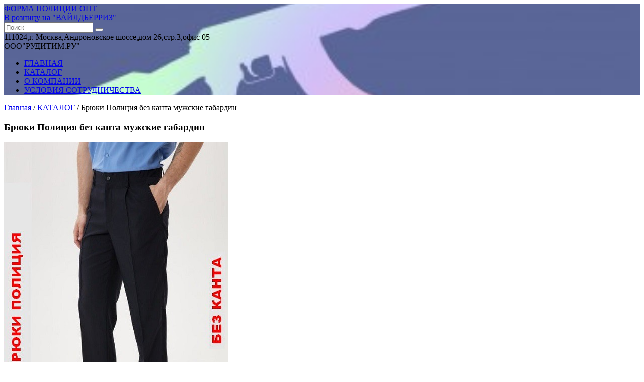

--- FILE ---
content_type: text/html; charset=utf-8
request_url: https://ruditim.ru/katalog/post-37/
body_size: 2929
content:

























	
<!DOCTYPE html>
<html>
<head>
    <title>Брюки Полиция без канта мужские габардин / ФОРМА ПОЛИЦИИ ОПТ</title>
	<meta content="Брюки Полиция без канта / Брюки мужские МВД / Брюки форменные / Брюки уставные / Форма Полиция"  name="keywords" />
	<meta content="Брюки Полиция без канта мужские габардин. ФОРМА ПОЛИЦИИ ОПТ" name="description" />
	<meta http-equiv="content-type" content="text/html; charset=utf-8" />
	<meta property="og:image" content="https://ruditim.ru/images/logo.jpg" />
	<meta property="og:url" content="https://ruditim.ru/katalog/post-37/" /> 
	<meta property="og:title" content="Брюки Полиция без канта мужские габардин / ФОРМА ПОЛИЦИИ ОПТ" /> 
	<meta property="og:description" content="Брюки Полиция без канта мужские габардин. ФОРМА ПОЛИЦИИ ОПТ" />
	<meta name="viewport" content="width=device-width">
	<link rel='icon' href='/favicon.ico' type='image/x-icon' />
	<link rel='shortcut icon' href='/favicon.ico' type='image/x-icon' />
	<link href="/css/reset.css" rel="stylesheet" type="text/css" media="all" />
	<link href="/css/style.css" rel="stylesheet" type="text/css" media="all" />
	<link href="/css/mediaquery.css" rel="stylesheet" type="text/css" media="all" />
	<link href="/css/jquery.mCustomScrollbar.min.css" rel="stylesheet" type="text/css" media="all" />
	<meta name="yandex-verification" content="04380ee1b3a6b50f" />
</head>
<body>
	<div style="display:none;  width:100%; height:100%; position:fixed; z-index:10000; background: url('[data-uri]');"></div>

	
	<header class="inner-block clearfix" style="background: url(/upload/banners/20210517202212.jpg) no-repeat center center; background-size: 100%;">
        
        <div class="nav-block clearfix">
            <div class="box clearfix">
                <div class="block-1">
                    <div class="logo">
                        <a href="/">
                            <div class="title">ФОРМА ПОЛИЦИИ ОПТ</div>
                            <div class="descr">В розницу на "ВАЙЛДБЕРРИЗ"</div>
                        </a>
                    </div>
                </div>
                <div class="block-2">
                    <div class="search">
                        <form action="/search/">
                            <div class="field">
                                <input class="str" type="text" name="search" placeholder="Поиск"/>
                                <button class="sbt-btn"></button>
                            </div>
                        </form>
                    </div>
                    <div class="contacts">
                        <div class="wrap">
							<!--
                            <div class="basket">
                                <a href="/basket/">Оптовая корзина</a> 
                                                            </div>
							-->
                            <div class="adress">111024,г. Москва,Андроновское шоссе,дом 26,стр.3,офис 05</div>
                            <div class="tel">ООО"РУДИТИМ.РУ"</div>
                        </div>
                    </div>
                </div>
            </div>
            <nav class="nav">
                <div class="wrap">

    <ul><li id='link-1'><a href='/'>ГЛАВНАЯ</a></li><li id='link-2'><a href='/katalog/'>КАТАЛОГ</a></li><li id='link-6'><a href='/o-kompanii/'>О КОМПАНИИ</a></li><li id='link-8'><a href='/usloviya-sotrudnichestva/'>УСЛОВИЯ СОТРУДНИЧЕСТВА</a></li></ul>
                </div>
            </nav>
        </div>
        
	</header>
	
	



	




	<section class="inner-field clearfix">
	
		<div class="bredcrumbs"><a href="/">Главная</a> / <a href='/katalog/'>КАТАЛОГ</a> / Брюки Полиция без канта мужские габардин</div>
		
        <article class="item-field clearfix">
            <h1 class="section-title">Брюки Полиция без канта мужские габардин</h1>

                        <div class="pic">
                <div class="box">
                    <img src="/upload/20211122180453-b.jpg" alt="Брюки Полиция без канта мужские габардин"/>
                </div>
            </div>
            
            <div class="content">
                <div class="box">
                    <div class="descr"><p>Брюки Полиция,мужские,габардин,облегченные.</p>

<p>Состав ткани: 100% полиэстер.</p>

<p>Плотность ткани - 180&nbsp;г/м 2.</p>
</div>
                    <div class="buy-button-box-item">
                        <div class="price-box">
                            <div class="price"><strong>Цена 1200 руб.</strong></div>
							<!--<div class="storage">На складе 0 шт.</div>-->
                            <div class="com">Минимальный заказ — 50 шт.</div>
                        </div>
						<!--
                                                    <div class="button sectionaddgoods2cart" rel="37" for="50">Добавить к заказу</div>
                        						-->
                    </div>
                </div>
            </div>			
        </article>

	</section>










		

					

		<footer class="footer">
			<div class="content">
				 
			</div>
		</footer>
		<div id='overlay'></div>
		<div class="popup-2">
			<div class="wrap">
				<h2>Скачать файл</h2>
				
				<form action="" method="POST" class="sbmt-form">
					<p>Введите свой эл. адрес и мы отправим вам на почту ссылку для скачивания файла.</p>
					<input name="doyouseeme" type="hidden" value="" />
					<input id="link" name="link" type="hidden" value="" />
					<input name="email" type="text" value="" />
					<div style="margin-top:12px; text-align:center;">
						<input id="ajaxsubmit" type="submit" value="Получить ссылку на почту" class="button-xls" />
					</div>
				</form>
				<div class="done"></div>
			</div>
		</div>
		
		<!-- Библиотека jQuery -->
		
		<script type="text/javascript" src="https://yastatic.net/jquery/2.1.3/jquery.min.js"></script>
		<script type="text/javascript" src="/js/ajax-cart.js"></script>
		<script type="text/javascript" src="/js/form-validate.js"></script>
		<script type="text/javascript" src="/js/common.js"></script>
		<script type="text/javascript" src="/js/jquery.mCustomScrollbar.js"></script>
		<script>
			(function($){
				$(window).on("load",function(){
					
					$(".inner-field.relative .content").mCustomScrollbar({
						theme:"minimal"
					});
					
				});
			})(jQuery);
		</script>
		
		<!-- Слайдер -->
		
		<script type="text/javascript" src="/js/jquery.timers.js"></script>
		<script type="text/javascript" src="/js/jquery.slider.js"></script>
		
		<!-- Yandex.Metrika counter --> <script type="text/javascript" > (function (d, w, c) { (w[c] = w[c] || []).push(function() { try { w.yaCounter47961386 = new Ya.Metrika({ id:47961386, clickmap:true, trackLinks:true, accurateTrackBounce:true, webvisor:true }); } catch(e) { } }); var n = d.getElementsByTagName("script")[0], s = d.createElement("script"), f = function () { n.parentNode.insertBefore(s, n); }; s.type = "text/javascript"; s.async = true; s.src = "https://mc.yandex.ru/metrika/watch.js"; if (w.opera == "[object Opera]") { d.addEventListener("DOMContentLoaded", f, false); } else { f(); } })(document, window, "yandex_metrika_callbacks"); </script> <noscript><div><img src="https://mc.yandex.ru/watch/47961386" style="position:absolute; left:-9999px;" alt="" /></div></noscript> <!-- /Yandex.Metrika counter -->
	
	</body>
</html>
















































































